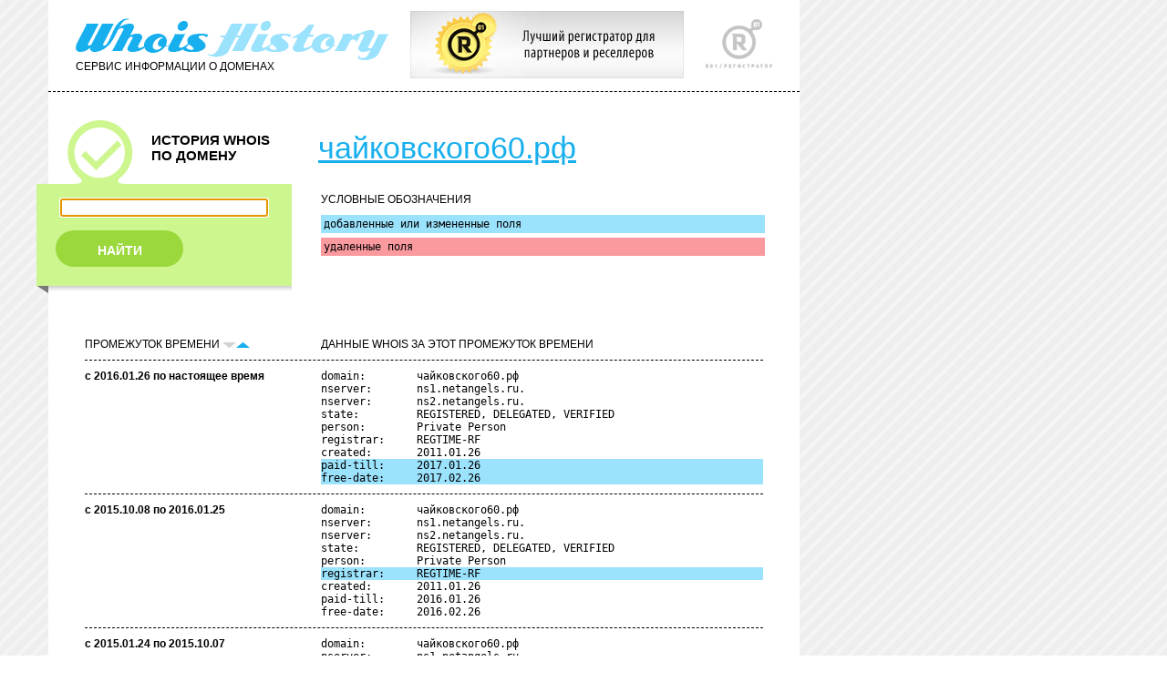

--- FILE ---
content_type: text/html; charset=UTF-8
request_url: http://who.ru/simplesearch-rc?domainsimple=XN--60-6KCIF8AHB8ACB6A2E.XN--P1AI
body_size: 15453
content:
<!DOCTYPE html PUBLIC "-//W3C//DTD XHTML 1.0 Transitional//EN" "http://www.w3.org/TR/xhtml1/DTD/xhtml1-transitional.dtd">
<html xmlns="http://www.w3.org/1999/xhtml">
<head>
<link rel="apple-touch-icon" href="apple-touch-icon.png" />
<link rel="apple-touch-icon" sizes="72x72" href="/72.png" />
<link rel="apple-touch-icon" sizes="114x114" href="/114.png" />

<link rel='stylesheet' href='/style.css' type='text/css'>
<link rel='stylesheet' href='/second.css' type='text/css'>
<link rel='stylesheet' href='/third.css' type='text/css'>
<meta http-equiv="Content-Type" content="text/html; charset=utf-8" />
<link rel="stylesheet" href="/misc/captcha.css" type="text/css" media="all">
<script src='/misc/jquery-1.4.2.min.js' type="text/javascript"></script>
<script src='/misc/jquery.rotate.1-2.js' type="text/javascript"></script>
<script src='/misc/trackbar.js' type="text/javascript"></script>
<title>WhoisHistory. История WHOIS по домену</title>
<link rel="stylesheet" type="text/css" href="/calendar/dhtmlxcalendar.css"></link>
<link rel="stylesheet" type="text/css" href="/calendar/skins/dhtmlxcalendar_dhx_skyblue.css"></link>
<script src="/calendar/mycalendar.js" type="text/javascript"></script>
<script src="/calendar/mycalendar2.js" type="text/javascript"></script> 
<script src="/myjavss.js" type="text/javascript"></script>
<!--[if lte IE 7]>
<style>
input.startoff {display: none;}
div#rgrey {height: 275px;}
form.rform1 input {margin-left: 0;}
div.adv-nicid {float: right; height: 71px; margin-left: 20px; text-align: left; z-index: 100;position: absolute;}
</style>
<![endif]-->

<script type="text/javascript">

  var _gaq = _gaq || [];
  _gaq.push(['_setAccount', 'UA-33590448-1']);
  _gaq.push(['_setDomainName', 'who.ru']);
  _gaq.push(['_setDomainName', 'whoishistory.ru']);
  _gaq.push(['_setAllowLinker', true]);
  _gaq.push(['_trackPageview']);

  (function() {
    var ga = document.createElement('script'); ga.type = 'text/javascript'; ga.async = true;
    ga.src = ('https:' == document.location.protocol ? 'https://ssl' : 'http://www') + '.google-analytics.com/ga.js';
    var s = document.getElementsByTagName('script')[0]; s.parentNode.insertBefore(ga, s);
  })();

</script>

</head>
<body onLoad="document.getElementById('simpledom').focus();">
<!-- Yandex.Metrika counter -->
<script type="text/javascript">
(function (d, w, c) {
    (w[c] = w[c] || []).push(function() {
        try {
            w.yaCounter16654510 = new Ya.Metrika({id:16654510, enableAll: true, webvisor:true});
        } catch(e) { }
    });
    
    var n = d.getElementsByTagName("script")[0],
        s = d.createElement("script"),
        f = function () { n.parentNode.insertBefore(s, n); };
    s.type = "text/javascript";
    s.async = true;
    s.src = (d.location.protocol == "https:" ? "https:" : "http:") + "//mc.yandex.ru/metrika/watch.js";

    if (w.opera == "[object Opera]") {
        d.addEventListener("DOMContentLoaded", f);
    } else { f(); }
})(document, window, "yandex_metrika_callbacks");
</script>
<noscript><div><img src="//mc.yandex.ru/watch/16654510" style="position:absolute; left:-9999px;" alt="" /></div></noscript>
<!-- /Yandex.Metrika counter -->
<div id="center" style="width:800px;">
<!-- top -->
<div id="top"><div class="header">
<a href='http://r01.ru/' target='_blank'><img style='left: 450px; top: 12px; position: absolute; border: 0;' width="300" height="74" src="/img/banner300x74.jpg" /></a>
<div id="R01"><a href="http://r01.ru/" target="_blank"><img src="/img/r01.gif" title="R01" border="0"></a></div>
<div id="who"><a href="/"><img src="/img/whoishistory.gif" title="Сервис WhoisHistory" border="0"></a><div class="service">СЕРВИС ИНФОРМАЦИИ О ДОМЕНАХ</div></div>
</div></div>
<div id="line1"></div>

<div id="topeasy">
<div id="left">
<div class="history">
<img src="/img/number-1.gif" class="number"><div class="title1"><p>ИСТОРИЯ WHOIS</p><p>ПО ДОМЕНУ</p></div>
</div>
</div>

<div id="right">
<div class="advanced" style='background-color: transparent;'>
<div class="titledomain"><a href="http://чайковского60.рф" target='_blank' class="namedomain">чайковского60.рф</a></div>
</div>
</div>
</div>

<div id="formsecond" style="height: 110px;">
<div id="right">
<div class="border2easy" style="height: 130px; margin-top: 1px;">

<div class="servicelabel"><div class='legend'>УСЛОВНЫЕ ОБОЗНАЧЕНИЯ</div> </div>
<div id="label1"><pre>добавленные или измененные поля</pre></div>
<div id="label2"><pre>удаленные поля</pre></div>



</div>
</div>
<div id="left">
<div class="border1" style="height: 130px;">
<div id="history" style="margin-top: 1px; background: #cdf68f; border: 1px solid #cdf68f;">
<!-- тут форма -->
<form name='simplesearch' method='get' action='/simplesearch' class="form1" style="background: #cdf68f;">

<input type="text" value='' name="domainsimple" id='simpledom' />
<input type="submit" name='sbmtbtn' value='sbmtff' style='z-index: -999; position: absolute;' class='startoff'/>

<a href='#' onclick="document.simplesearch.submit();" id='find'><div id="search1" style="background: #9ad83c;">НАЙТИ</div></a>
</form>
</div>
<div id="shadow"><div id="center1"></div></div>
<div id="right1"></div><div id="left1"></div><div id="end"></div>
</div>
</div>
</div>
<div id="text">
<div class="messageerror"></div>


<div>

<div class="column1"><div class="service">ПРОМЕЖУТОК ВРЕМЕНИ 
<img src="/img/down-off.gif" class="up-down"><a href='?domainsimple=xn--60-6kcif8ahb8acb6a2e.xn--p1ai&sortby=asc&sbmt=start&returnhref='><img src="/img/up-on.gif" class="up-down"></a>
</div></div>
</div>
<div class="column2"><div class="service">ДАННЫЕ WHOIS ЗА ЭТОТ ПРОМЕЖУТОК ВРЕМЕНИ</div></div>
<div class="line1easy"></div>

	<div class="column1"><span class="from-to">с 2016.01.26 по настоящее время</span></div>
	<div class="column2" style="overflow: hidden;">
		
		<table class="datawhois">
			
				<tr ><td><pre>domain:        чайковского60.рф</pre></td></tr>		
			
				<tr ><td><pre>nserver:       ns1.netangels.ru.</pre></td></tr>		
			
				<tr ><td><pre>nserver:       ns2.netangels.ru.</pre></td></tr>		
			
				<tr ><td><pre>state:         REGISTERED, DELEGATED, VERIFIED</pre></td></tr>		
			
				<tr ><td><pre>person:        Private Person</pre></td></tr>		
			
				<tr ><td><pre>registrar:     REGTIME-RF</pre></td></tr>		
			
				<tr ><td><pre>created:       2011.01.26</pre></td></tr>		
			
				<tr class='c-change'><td><pre>paid-till:     2017.01.26</pre></td></tr>		
			
				<tr class='c-change'><td><pre>free-date:     2017.02.26</pre></td></tr>		
			
			
		</table>
	</div>
	<div class="line1easy"></div>

	<div class="column1"><span class="from-to">с 2015.10.08 по 2016.01.25</span></div>
	<div class="column2" style="overflow: hidden;">
		
		<table class="datawhois">
			
				<tr ><td><pre>domain:        чайковского60.рф</pre></td></tr>		
			
				<tr ><td><pre>nserver:       ns1.netangels.ru.</pre></td></tr>		
			
				<tr ><td><pre>nserver:       ns2.netangels.ru.</pre></td></tr>		
			
				<tr ><td><pre>state:         REGISTERED, DELEGATED, VERIFIED</pre></td></tr>		
			
				<tr ><td><pre>person:        Private Person</pre></td></tr>		
			
				<tr class='c-change'><td><pre>registrar:     REGTIME-RF</pre></td></tr>		
			
				<tr ><td><pre>created:       2011.01.26</pre></td></tr>		
			
				<tr ><td><pre>paid-till:     2016.01.26</pre></td></tr>		
			
				<tr ><td><pre>free-date:     2016.02.26</pre></td></tr>		
			
			
		</table>
	</div>
	<div class="line1easy"></div>

	<div class="column1"><span class="from-to">с 2015.01.24 по 2015.10.07</span></div>
	<div class="column2" style="overflow: hidden;">
		
		<table class="datawhois">
			
				<tr ><td><pre>domain:        чайковского60.рф</pre></td></tr>		
			
				<tr ><td><pre>nserver:       ns1.netangels.ru.</pre></td></tr>		
			
				<tr ><td><pre>nserver:       ns2.netangels.ru.</pre></td></tr>		
			
				<tr ><td><pre>state:         REGISTERED, DELEGATED, VERIFIED</pre></td></tr>		
			
				<tr ><td><pre>person:        Private Person</pre></td></tr>		
			
				<tr ><td><pre>registrar:     REGTIME-REG-RF</pre></td></tr>		
			
				<tr ><td><pre>created:       2011.01.26</pre></td></tr>		
			
				<tr class='c-change'><td><pre>paid-till:     2016.01.26</pre></td></tr>		
			
				<tr class='c-change'><td><pre>free-date:     2016.02.26</pre></td></tr>		
			
			
		</table>
	</div>
	<div class="line1easy"></div>

	<div class="column1"><span class="from-to">с 2014.01.23 по 2015.01.23</span></div>
	<div class="column2" style="overflow: hidden;">
		
		<table class="datawhois">
			
				<tr ><td><pre>domain:        чайковского60.рф</pre></td></tr>		
			
				<tr ><td><pre>nserver:       ns1.netangels.ru.</pre></td></tr>		
			
				<tr ><td><pre>nserver:       ns2.netangels.ru.</pre></td></tr>		
			
				<tr ><td><pre>state:         REGISTERED, DELEGATED, VERIFIED</pre></td></tr>		
			
				<tr ><td><pre>person:        Private Person</pre></td></tr>		
			
				<tr ><td><pre>registrar:     REGTIME-REG-RF</pre></td></tr>		
			
				<tr ><td><pre>created:       2011.01.26</pre></td></tr>		
			
				<tr class='c-change'><td><pre>paid-till:     2015.01.26</pre></td></tr>		
			
				<tr class='c-change'><td><pre>free-date:     2015.02.26</pre></td></tr>		
			
			
		</table>
	</div>
	<div class="line1easy"></div>

	<div class="column1"><span class="from-to">с 2012.12.22 по 2014.01.22</span></div>
	<div class="column2" style="overflow: hidden;">
		
		<table class="datawhois">
			
				<tr ><td><pre>domain:        чайковского60.рф</pre></td></tr>		
			
				<tr ><td><pre>nserver:       ns1.netangels.ru.</pre></td></tr>		
			
				<tr ><td><pre>nserver:       ns2.netangels.ru.</pre></td></tr>		
			
				<tr ><td><pre>state:         REGISTERED, DELEGATED, VERIFIED</pre></td></tr>		
			
				<tr ><td><pre>person:        Private Person</pre></td></tr>		
			
				<tr ><td><pre>registrar:     REGTIME-REG-RF</pre></td></tr>		
			
				<tr ><td><pre>created:       2011.01.26</pre></td></tr>		
			
				<tr class='c-change'><td><pre>paid-till:     2014.01.26</pre></td></tr>		
			
				<tr class='c-change'><td><pre>free-date:     2014.02.26</pre></td></tr>		
			
			
		</table>
	</div>
	<div class="line1easy"></div>

	<div class="column1"><span class="from-to">с 2012.01.25 по 2012.12.21</span></div>
	<div class="column2" style="overflow: hidden;">
		
		<table class="datawhois">
			
				<tr ><td><pre>domain:        чайковского60.рф</pre></td></tr>		
			
				<tr ><td><pre>nserver:       ns1.netangels.ru.</pre></td></tr>		
			
				<tr ><td><pre>nserver:       ns2.netangels.ru.</pre></td></tr>		
			
				<tr ><td><pre>state:         REGISTERED, DELEGATED, VERIFIED</pre></td></tr>		
			
				<tr ><td><pre>person:        Private Person</pre></td></tr>		
			
				<tr ><td><pre>registrar:     REGTIME-REG-RF</pre></td></tr>		
			
				<tr ><td><pre>created:       2011.01.26</pre></td></tr>		
			
				<tr class='c-change'><td><pre>paid-till:     2013.01.26</pre></td></tr>		
			
				<tr class='c-change'><td><pre>free-date:     2013.02.26</pre></td></tr>		
			
			
		</table>
	</div>
	<div class="line1easy"></div>

	<div class="column1"><span class="from-to">с 2011.11.12 по 2012.01.24</span></div>
	<div class="column2" style="overflow: hidden;">
		
		<table class="datawhois">
			
				<tr ><td><pre>domain:        чайковского60.рф</pre></td></tr>		
			
				<tr ><td><pre>nserver:       ns1.netangels.ru.</pre></td></tr>		
			
				<tr ><td><pre>nserver:       ns2.netangels.ru.</pre></td></tr>		
			
				<tr ><td><pre>state:         REGISTERED, DELEGATED, VERIFIED</pre></td></tr>		
			
				<tr ><td><pre>person:        Private Person</pre></td></tr>		
			
				<tr ><td><pre>registrar:     REGTIME-REG-RF</pre></td></tr>		
			
				<tr ><td><pre>created:       2011.01.26</pre></td></tr>		
			
				<tr ><td><pre>paid-till:     2012.01.26</pre></td></tr>		
			
				<tr class='c-change'><td><pre>free-date:     2012.02.26</pre></td></tr>		
			
			
				<tr class="c-null"><td></td></tr>
				
					<tr class='c-delete'><td><pre>e-mail:        cok_nt@mail.ru</pre></td></tr>
				
				
			
		</table>
	</div>
	<div class="line1easy"></div>

	<div class="column1"><span class="from-to">с 2011.04.26 по 2011.11.11</span></div>
	<div class="column2" style="overflow: hidden;">
		
		<table class="datawhois">
			
				<tr ><td><pre>domain:        чайковского60.рф</pre></td></tr>		
			
				<tr ><td><pre>nserver:       ns1.netangels.ru.</pre></td></tr>		
			
				<tr ><td><pre>nserver:       ns2.netangels.ru.</pre></td></tr>		
			
				<tr ><td><pre>state:         REGISTERED, DELEGATED, VERIFIED</pre></td></tr>		
			
				<tr ><td><pre>person:        Private Person</pre></td></tr>		
			
				<tr ><td><pre>e-mail:        cok_nt@mail.ru</pre></td></tr>		
			
				<tr ><td><pre>registrar:     REGTIME-REG-RF</pre></td></tr>		
			
				<tr ><td><pre>created:       2011.01.26</pre></td></tr>		
			
				<tr ><td><pre>paid-till:     2012.01.26</pre></td></tr>		
			
			
				<tr class="c-null"><td></td></tr>
				
					<tr class='c-delete'><td><pre>phone:         **********</pre></td></tr>
				
				
			
		</table>
	</div>
	<div class="line1easy"></div>

	<div class="column1"><span class="from-to">с 2011.01.27 по 2011.04.25</span></div>
	<div class="column2" style="overflow: hidden;">
		
		<table class="datawhois">
			
				<tr ><td><pre>domain:        чайковского60.рф</pre></td></tr>		
			
				<tr ><td><pre>nserver:       ns1.netangels.ru.</pre></td></tr>		
			
				<tr ><td><pre>nserver:       ns2.netangels.ru.</pre></td></tr>		
			
				<tr ><td><pre>state:         REGISTERED, DELEGATED, VERIFIED</pre></td></tr>		
			
				<tr ><td><pre>person:        Private Person</pre></td></tr>		
			
				<tr ><td><pre>phone:         **********</pre></td></tr>		
			
				<tr ><td><pre>e-mail:        cok_nt@mail.ru</pre></td></tr>		
			
				<tr ><td><pre>registrar:     REGTIME-REG-RF</pre></td></tr>		
			
				<tr ><td><pre>created:       2011.01.26</pre></td></tr>		
			
				<tr ><td><pre>paid-till:     2012.01.26</pre></td></tr>		
			
			
		</table>
	</div>
	<div class="line1easy"></div>

<div id="up"><a href="#"><img src="/img/up.gif" class="up">Наверх</a></div>


</div>
<div style='height: 8px;'><div id="shadow"><div id="center3"></div></div>
<div id="right3"></div><div id="left3"></div><div id="end"></div></div>
<div id="banner">
<p><a href="http://r01.ru/" class="copyright" target="_blank">Регистратор R01</a> © 2012 <span style="margin-left: 20px;">Контакты: <a href="mailto:info@whoishistory.ru">info@whoishistory.ru</a></span></p>
</div>

<div id="footer">
<p> </p>
</div>
<script type="text/javascript"> 
$(function () {  
    $(window).scroll(function () { 
        if ($(this).scrollTop() > 240) $('a#move_up').fadeIn();  
        else                           $('a#move_up').fadeOut(400);  
    }); 
    $('a#move_up').click(function () { 
        $('body,html').animate({  
            scrollTop: 0 
			}, 800);  
        return false; 
    }); 
}); 
</script>
<a id="move_up" href="#"><div class='shadow-up'><img src="/img/up.gif" class="up">Наверх</div></a>
</body>
</html>
